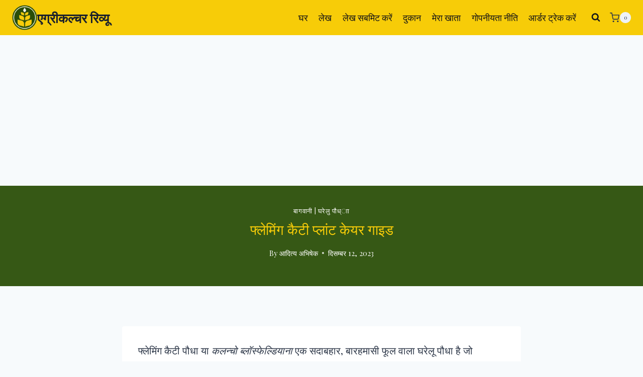

--- FILE ---
content_type: text/html; charset=UTF-8
request_url: https://agriculturereview.com/wp-content/plugins/translatepress-multilingual/includes/trp-ajax.php
body_size: 93
content:
[{"type":"regular","group":"dynamicstrings","translationsArray":{"hi_IN":{"translated":"\u0917\u093f\u0932\u094b\u092f \u0915\u0948\u0938\u0947 \u0909\u0917\u093e\u090f\u0902: \u0917\u093f\u0932\u094b\u092f \u0915\u0947 \u092a\u094c\u0927\u0947 \u0915\u094b \u0909\u0917\u093e\u0928\u093e \u0914\u0930 \u0909\u0938\u0915\u0940 \u0926\u0947\u0916\u092d\u093e\u0932 \u0915\u0930\u0928\u093e \u0938\u0940\u0916\u0947\u0902","status":"2","editedTranslation":"\u0917\u093f\u0932\u094b\u092f \u0915\u0948\u0938\u0947 \u0909\u0917\u093e\u090f\u0902: \u0917\u093f\u0932\u094b\u092f \u0915\u0947 \u092a\u094c\u0927\u0947 \u0915\u094b \u0909\u0917\u093e\u0928\u093e \u0914\u0930 \u0909\u0938\u0915\u0940 \u0926\u0947\u0916\u092d\u093e\u0932 \u0915\u0930\u0928\u093e \u0938\u0940\u0916\u0947\u0902"}},"original":"HOW TO GROW GILOY: Learn To Grow And Care For Giloy Plant"}]

--- FILE ---
content_type: text/html; charset=utf-8
request_url: https://www.google.com/recaptcha/api2/aframe
body_size: 184
content:
<!DOCTYPE HTML><html><head><meta http-equiv="content-type" content="text/html; charset=UTF-8"></head><body><script nonce="9w2ZQFAhbnYKPGyseuWXqQ">/** Anti-fraud and anti-abuse applications only. See google.com/recaptcha */ try{var clients={'sodar':'https://pagead2.googlesyndication.com/pagead/sodar?'};window.addEventListener("message",function(a){try{if(a.source===window.parent){var b=JSON.parse(a.data);var c=clients[b['id']];if(c){var d=document.createElement('img');d.src=c+b['params']+'&rc='+(localStorage.getItem("rc::a")?sessionStorage.getItem("rc::b"):"");window.document.body.appendChild(d);sessionStorage.setItem("rc::e",parseInt(sessionStorage.getItem("rc::e")||0)+1);localStorage.setItem("rc::h",'1768725605690');}}}catch(b){}});window.parent.postMessage("_grecaptcha_ready", "*");}catch(b){}</script></body></html>

--- FILE ---
content_type: application/javascript; charset=utf-8
request_url: https://fundingchoicesmessages.google.com/f/AGSKWxWRtOYld_cN08UP7w9qZjyipZiu87PmNpdS-g7zKaAyguquUvSMSlj-alPBzd710XzSTPVo-FfnyqnQ9Qp_eAfeHnbAMZXXfO9yIw1OfYPK6kbaAjhk8vf5sD5sOfhb0wd-6QuP0LOr2Er0KaC7jgK8G6YEuLSegmjXtHx459ytWf02u_fKuON_EOr0/_/ads/widget./adng.html-karbonn-ad-/ad/add_/adrefresh-
body_size: -1291
content:
window['87fca1cf-35c7-4c5d-9588-d00fe7959054'] = true;